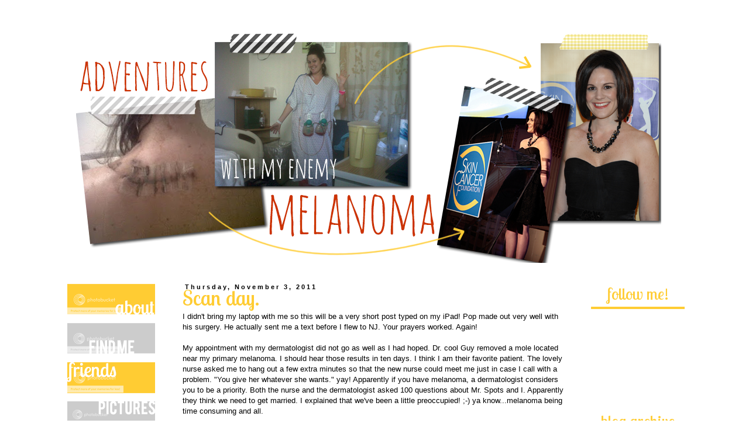

--- FILE ---
content_type: text/html; charset=UTF-8
request_url: https://adventurewithmelanoma.blogspot.com/b/stats?style=BLACK_TRANSPARENT&timeRange=ALL_TIME&token=APq4FmCRbHlAHfVmfx_ORotfu8MFsbDpQry9DfanXAVdS27cksJCb4BBCT_5aSeoQRSUZMm1uYfROnT8DZTsehdbIP48-s7Grw
body_size: -24
content:
{"total":1555979,"sparklineOptions":{"backgroundColor":{"fillOpacity":0.1,"fill":"#000000"},"series":[{"areaOpacity":0.3,"color":"#202020"}]},"sparklineData":[[0,3],[1,4],[2,4],[3,3],[4,4],[5,6],[6,4],[7,7],[8,37],[9,74],[10,76],[11,80],[12,100],[13,24],[14,20],[15,9],[16,12],[17,12],[18,7],[19,3],[20,2],[21,4],[22,4],[23,3],[24,35],[25,11],[26,3],[27,2],[28,11],[29,6]],"nextTickMs":1200000}

--- FILE ---
content_type: text/html; charset=utf-8
request_url: https://www.google.com/recaptcha/api2/aframe
body_size: 267
content:
<!DOCTYPE HTML><html><head><meta http-equiv="content-type" content="text/html; charset=UTF-8"></head><body><script nonce="uf7v0rW-zuH1Q_R62s-xoA">/** Anti-fraud and anti-abuse applications only. See google.com/recaptcha */ try{var clients={'sodar':'https://pagead2.googlesyndication.com/pagead/sodar?'};window.addEventListener("message",function(a){try{if(a.source===window.parent){var b=JSON.parse(a.data);var c=clients[b['id']];if(c){var d=document.createElement('img');d.src=c+b['params']+'&rc='+(localStorage.getItem("rc::a")?sessionStorage.getItem("rc::b"):"");window.document.body.appendChild(d);sessionStorage.setItem("rc::e",parseInt(sessionStorage.getItem("rc::e")||0)+1);localStorage.setItem("rc::h",'1769444238169');}}}catch(b){}});window.parent.postMessage("_grecaptcha_ready", "*");}catch(b){}</script></body></html>